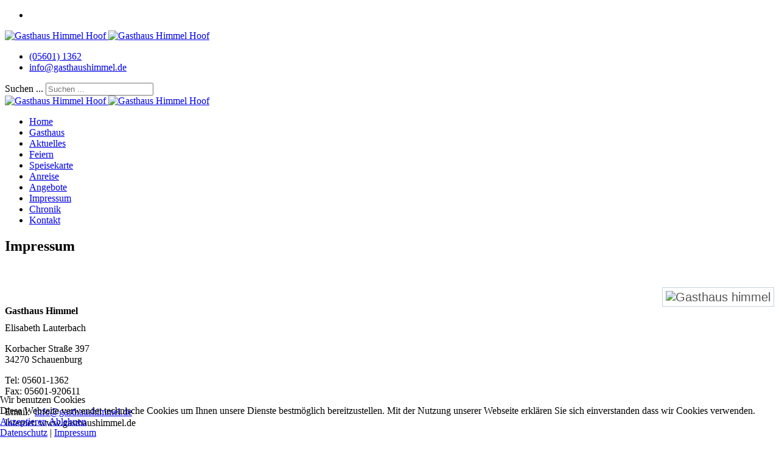

--- FILE ---
content_type: text/html; charset=utf-8
request_url: https://www.gasthaus-himmel.de/impressum-gasthaus-himmel.html
body_size: 8321
content:

<!doctype html>
<html lang="de-de" dir="ltr">
	
<head>
<script type="text/javascript">  (function(){ function blockCookies(disableCookies, disableLocal, disableSession){ if(disableCookies == 1){ if(!document.__defineGetter__){ Object.defineProperty(document, 'cookie',{ get: function(){ return ''; }, set: function(){ return true;} }); }else{ var oldSetter = document.__lookupSetter__('cookie'); if(oldSetter) { Object.defineProperty(document, 'cookie', { get: function(){ return ''; }, set: function(v){ if(v.match(/reDimCookieHint\=/) || v.match(/2e45c929d91e6dd260b027b0d031fecf\=/)) { oldSetter.call(document, v); } return true; } }); } } var cookies = document.cookie.split(';'); for (var i = 0; i < cookies.length; i++) { var cookie = cookies[i]; var pos = cookie.indexOf('='); var name = ''; if(pos > -1){ name = cookie.substr(0, pos); }else{ name = cookie; } if(name.match(/reDimCookieHint/)) { document.cookie = name + '=; expires=Thu, 01 Jan 1970 00:00:00 GMT'; } } } if(disableLocal == 1){ window.localStorage.clear(); window.localStorage.__proto__ = Object.create(window.Storage.prototype); window.localStorage.__proto__.setItem = function(){ return undefined; }; } if(disableSession == 1){ window.sessionStorage.clear(); window.sessionStorage.__proto__ = Object.create(window.Storage.prototype); window.sessionStorage.__proto__.setItem = function(){ return undefined; }; } } blockCookies(1,1,1); }()); </script>


		
		<meta name="viewport" content="width=device-width, initial-scale=1, shrink-to-fit=no">
		<meta charset="utf-8" />
	<base href="https://www.gasthaus-himmel.de/impressum-gasthaus-himmel.html" />
	<meta name="keywords" content="Impressum" />
	<meta name="robots" content="index, follow" />
	<meta name="author" content="Liesel &amp; Gerhard Lauterbach" />
	<meta name="description" content="Impressum" />
	<meta name="generator" content="Helix Ultimate - The Most Popular Joomla! Template Framework." />
	<title>Impressum</title>
	<link href="/templates/shaper_helixultimate/images/favicon.ico" rel="shortcut icon" type="image/vnd.microsoft.icon" />
	<link href="https://www.gasthaus-himmel.de/component/search/?Itemid=504&amp;format=opensearch" rel="search" title="Suchen Gasthaus Himmel" type="application/opensearchdescription+xml" />
	<link href="/plugins/system/jce/css/content.css?badb4208be409b1335b815dde676300e" rel="stylesheet" />
	<link href="/templates/shaper_helixultimate/css/bootstrap.min.css" rel="stylesheet" />
	<link href="/plugins/system/helixultimate/assets/css/system-j3.min.css" rel="stylesheet" />
	<link href="/templates/shaper_helixultimate/css/font-awesome.min.css" rel="stylesheet" />
	<link href="/templates/shaper_helixultimate/css/v4-shims.min.css" rel="stylesheet" />
	<link href="/templates/shaper_helixultimate/css/template.css" rel="stylesheet" />
	<link href="/templates/shaper_helixultimate/css/presets/preset1.css" rel="stylesheet" />
	<link href="/plugins/system/cookiehint/css/redimstyle.css?8ba47fc9ad01cbeb20bbfafd42a54e8e" rel="stylesheet" />
	<style>
.article-list .article  {border: 0px; padding:10px;}
.menu-deeper  {padding: 0px 0px 0px 10px;}.logo-image {height:70px;}.logo-image-phone {height:70px;}@media(max-width: 992px) {.logo-image {height: 36px;}.logo-image-phone {height: 36px;}}@media(max-width: 576px) {.logo-image {height: 36px;}.logo-image-phone {height: 36px;}}.logo-image {height:70px;}.logo-image-phone {height:70px;}@media(max-width: 992px) {.logo-image {height: 36px;}.logo-image-phone {height: 36px;}}@media(max-width: 576px) {.logo-image {height: 36px;}.logo-image-phone {height: 36px;}}.logo-image {height:70px;}.logo-image-phone {height:70px;}@media(max-width: 992px) {.logo-image {height: 36px;}.logo-image-phone {height: 36px;}}@media(max-width: 576px) {.logo-image {height: 36px;}.logo-image-phone {height: 36px;}}#sp-bottom{ background-image:url("/images/bg-footer.jpg");background-repeat:no-repeat;background-size:inherit;background-attachment:inherit;background-position:50% 0;background-color:#414042;color:#FFFFFF;padding:350px 0px 0px 0px ; }#sp-bottom a{color:#FFFFFF;}#sp-bottom a:hover{color:#C2C2C2;}#redim-cookiehint-bottom {position: fixed; z-index: 99999; left: 0px; right: 0px; bottom: 0px; top: auto !important;}
	</style>
	<script type="application/json" class="joomla-script-options new">{"data":{"breakpoints":{"tablet":991,"mobile":480},"header":{"stickyOffset":"0"}},"csrf.token":"b9509f515a376e97c29170fe74a574d2","system.paths":{"root":"","base":""},"system.keepalive":{"interval":840000,"uri":"\/component\/ajax\/?format=json"}}</script>
	<script src="/media/jui/js/jquery.min.js?8ba47fc9ad01cbeb20bbfafd42a54e8e"></script>
	<script src="/media/jui/js/jquery-noconflict.js?8ba47fc9ad01cbeb20bbfafd42a54e8e"></script>
	<script src="/media/jui/js/jquery-migrate.min.js?8ba47fc9ad01cbeb20bbfafd42a54e8e"></script>
	<script src="/templates/shaper_helixultimate/js/bootstrap.bundle.min.js"></script>
	<script src="/templates/shaper_helixultimate/js/main.js"></script>
	<script src="/media/system/js/core.js?8ba47fc9ad01cbeb20bbfafd42a54e8e"></script>
	<!--[if lt IE 9]><script src="/media/system/js/polyfill.event.js?8ba47fc9ad01cbeb20bbfafd42a54e8e"></script><![endif]-->
	<script src="/media/system/js/keepalive.js?8ba47fc9ad01cbeb20bbfafd42a54e8e"></script>
	<script>
template="shaper_helixultimate";(function() {  if (typeof gtag !== 'undefined') {       gtag('consent', 'denied', {         'ad_storage': 'denied',         'ad_user_data': 'denied',         'ad_personalization': 'denied',         'functionality_storage': 'denied',         'personalization_storage': 'denied',         'security_storage': 'denied',         'analytics_storage': 'denied'       });     } })();
	</script>
	</head>
	<body class="site helix-ultimate hu com_content com-content view-article layout-default task-none itemid-504 de-de ltr sticky-header layout-fluid offcanvas-init offcanvs-position-right">

		
		
		<div class="body-wrapper">
			<div class="body-innerwrapper">
				
	<div class="sticky-header-placeholder"></div>
<div id="sp-header-topbar">
	<div class="container">
		<div class="container-inner">
		<div class="row align-items-center">
					<!-- Contact -->
					<div id="sp-contact" class="col-6 col-xl-5">
													<ul class="social-icons"><li class="social-icon-custom"><a target="_blank" rel="noopener noreferrer" href="http://gasthaus-himmel.de/reservierung.html" aria-label="Custom"><span class="fa fa-bed" aria-hidden="true"></span></a></li></ul>						
											</div>
	
					<!-- Logo -->
					<div id="sp-logo" class="col-12 col-xl-2 d-none d-xl-block">
						<div class="sp-column d-flex align-items-center  justify-content-center">
															
								<div class="logo"><a href="/">
				<img class='logo-image  d-none d-lg-inline-block'
					srcset='https://www.gasthaus-himmel.de/images/logo.png 1x, https://www.gasthaus-himmel.de/images/logo.png 2x'
					src='https://www.gasthaus-himmel.de/images/logo.png'
					height='70px'
					alt='Gasthaus Himmel Hoof'
				/>
				<img class="logo-image-phone d-inline-block d-lg-none" src="https://www.gasthaus-himmel.de/images/logo.png" alt="Gasthaus Himmel Hoof" /></a></div>													</div>
					</div>

					<!-- Social -->
					<div id="sp-social" class="col-6 col-xl-5">
						<div class="sp-column d-flex justify-content-end">
							<!-- Social icons -->
							<div class="social-wrap d-flex align-items-center">
								
																	<ul class="sp-contact-info"><li class="sp-contact-phone"><span class="fas fa-phone" aria-hidden="true"></span> <a href="tel:056011362">(05601) 1362</a></li><li class="sp-contact-email"><span class="far fa-envelope" aria-hidden="true"></span> <a href="mailto:info@gasthaushimmel.de">info@gasthaushimmel.de</a></li></ul>															</div>

							<!-- Related Modules -->
							<div class="d-none d-lg-flex header-modules align-items-center">
																	<div class="sp-module "><div class="sp-module-content"><div class="search">
	<form action="/impressum-gasthaus-himmel.html" method="post">
		<label for="mod-search-searchword0" class="hide-label">Suchen ...</label> <input name="searchword" id="mod-search-searchword0" class="form-control" type="search" placeholder="Suchen ...">		<input type="hidden" name="task" value="search">
		<input type="hidden" name="option" value="com_search">
		<input type="hidden" name="Itemid" value="504">
	</form>
</div>
</div></div>								
															</div>
						</div>
					</div>
				</div>
		</div>
	</div>
</div>

<header id="sp-header" class="lg-header">
	<div class="container">
		<div class="container-inner">
			<!-- Menu -->
			<div class="row">
				<div class="col-lg-3 col-6 d-block d-xl-none">
					<div class="sp-column d-flex justify-content-between align-items-center">
						<div id="sp-logo" class="menu-with-offcanvas">
							
							<div class="logo"><a href="/">
				<img class='logo-image  d-none d-lg-inline-block'
					srcset='https://www.gasthaus-himmel.de/images/logo.png 1x, https://www.gasthaus-himmel.de/images/logo.png 2x'
					src='https://www.gasthaus-himmel.de/images/logo.png'
					height='70px'
					alt='Gasthaus Himmel Hoof'
				/>
				<img class="logo-image-phone d-inline-block d-lg-none" src="https://www.gasthaus-himmel.de/images/logo.png" alt="Gasthaus Himmel Hoof" /></a></div>						</div>
					</div>
				</div>

				<div class="col-lg-9 col-6 col-xl-12">
					<div class="d-flex justify-content-end justify-content-xl-center align-items-center">
						<!-- if offcanvas position left -->
						
						<nav class="sp-megamenu-wrapper d-flex" role="navigation"><ul class="sp-megamenu-parent menu-animation-fade-up d-none d-lg-block"><li class="sp-menu-item"><a   href="/"  >Home</a></li><li class="sp-menu-item"><a   href="/gasthaus-himmel-hoof.html"  >Gasthaus</a></li><li class="sp-menu-item"><a   href="/aktuelles.html"  >Aktuelles</a></li><li class="sp-menu-item"><a   href="/feierlichkeiten.html"  >Feiern</a></li><li class="sp-menu-item"><a   href="/speisekarte.html"  >Speisekarte</a></li><li class="sp-menu-item"><a   href="/anreise-schauenburg-hoof.html"  >Anreise</a></li><li class="sp-menu-item"><a   href="/aktuelle-angebote.html"  >Angebote</a></li><li class="sp-menu-item"><a   href="/impressum.html"  >Impressum</a></li><li class="sp-menu-item"><a   href="/chronik.html"  >Chronik</a></li><li class="sp-menu-item"><a   href="/kontakt-aufnehmen.html"  >Kontakt</a></li></ul><a id="offcanvas-toggler" aria-label="Menu" class="offcanvas-toggler-right" href="#"><div class="burger-icon" aria-hidden="true"><span></span><span></span><span></span></div></a></nav>						<div class="menu-with-offcanvas">
							
						</div>

						<!-- if offcanvas position right -->
													<a id="offcanvas-toggler"  aria-label="Menu" title="Menu"  class="mega_offcanvas ms-3 offcanvas-toggler-secondary offcanvas-toggler-right d-flex align-items-center ps-2" href="#"><div class="burger-icon"><span></span><span></span><span></span></div></a>
								
					</div>	
				</div>
			</div>
		</div>
	</div>
</header>				
<section id="sp-section-1" >

				
	
<div class="row">
	<div id="sp-title" class="col-lg-12 "><div class="sp-column "></div></div></div>
				
</section>
<section id="sp-main-body" >

										<div class="container">
					<div class="container-inner">
						
	
<div class="row">
	
<main id="sp-component" class="col-lg-8 ">
	<div class="sp-column ">
		<div id="system-message-container" aria-live="polite">
			</div>


		
		<div class="article-details " itemscope itemtype="https://schema.org/Article">
	<meta itemprop="inLanguage" content="de-DE">
	
	
					
	
		
		<div class="article-can-edit d-flex flex-wrap justify-content-between">
				</div>
			
		
			
		
		
	
	<div itemprop="articleBody">
		<h1>Impressum</h1>
<p>&nbsp;</p>
<h4 style="background-image: initial; background-attachment: initial; background-color: transparent; font-style: inherit; font-weight: normal; outline-width: 0px; outline-style: initial; outline-color: initial; vertical-align: baseline; color: #555555; font-family: Oswald, Arial, Helvetica, sans-serif; font-size: 20px; line-height: 20px; margin: 0px; padding: 0px 0px 10px 0px; border: 0px initial initial;"><img src="/images/sampledata/Gasthaus_himmel.jpg" alt="Gasthaus himmel" style="float: right; margin-left: 40px; padding: 5px; border: 1px solid #c4d3df;" />&nbsp;</h4>
<p style="margin-top: 0px; margin-bottom: 10px;"><strong>Gasthaus Himmel</strong></p>
<p style="margin-top: 0px; margin-bottom: 10px;">Elisabeth Lauterbach</p>
<p>Korbacher Straße 397<br />34270 Schauenburg</p>
<p>Tel: 05601-1362<br />Fax: 05601-920611</p>
<p>Email:&nbsp; <span id="cloak873410fbaf3982f8681470f1e5bb1238">Diese E-Mail-Adresse ist vor Spambots geschützt! Zur Anzeige muss JavaScript eingeschaltet sein!</span><script type='text/javascript'>
				document.getElementById('cloak873410fbaf3982f8681470f1e5bb1238').innerHTML = '';
				var prefix = '&#109;a' + 'i&#108;' + '&#116;o';
				var path = 'hr' + 'ef' + '=';
				var addy873410fbaf3982f8681470f1e5bb1238 = '&#105;nf&#111;' + '&#64;';
				addy873410fbaf3982f8681470f1e5bb1238 = addy873410fbaf3982f8681470f1e5bb1238 + 'g&#97;sth&#97;&#117;sh&#105;mm&#101;l' + '&#46;' + 'd&#101;';
				var addy_text873410fbaf3982f8681470f1e5bb1238 = '&#105;nf&#111;' + '&#64;' + 'g&#97;sth&#97;&#117;sh&#105;mm&#101;l' + '&#46;' + 'd&#101;';document.getElementById('cloak873410fbaf3982f8681470f1e5bb1238').innerHTML += '<a ' + path + '\'' + prefix + ':' + addy873410fbaf3982f8681470f1e5bb1238 + '\'>'+addy_text873410fbaf3982f8681470f1e5bb1238+'<\/a>';
		</script><br />Internet: www.gasthaushimmel.de</p>
<p>&nbsp;</p>
<p style="margin-top: 0px; margin-bottom: 10px;"><span class="Apple-style-span" style="color: #555555; font-family: Oswald, Arial, Helvetica, sans-serif; font-size: 20px; line-height: 20px;"></span></p>
<h2>Redaktionell verantwortlich</h2>
<p style="margin-top: 0px; margin-bottom: 10px;">Elisabeth Lauterbach&nbsp;&nbsp;</p>
<p>&nbsp;</p>
<p>&nbsp;</p>
<p>&nbsp;</p>
<h4>Die Internetpräsentation wurde realisiert von:</h4>
<p><a href="https://jps-werbung.de" target="_blank" rel="noopener" title="Internetagentur - JPS WERBUNG"><img src="/images/icon/jps-werbung.png" alt="erecht24 grau impressum klein" width="300" height="135" /></a></p>
<p>JPS | WERBUNG<br />Design, Internet &amp; Multimedia</p>
<p>Auf der kleinen Röde 1<br /> 34311 Naumburg</p>
<p>Tel: 05625 / 92 15 13<br /><span id="cloak3d85d2bc471d1351d996db80d5cefaec">Diese E-Mail-Adresse ist vor Spambots geschützt! Zur Anzeige muss JavaScript eingeschaltet sein!</span><script type='text/javascript'>
				document.getElementById('cloak3d85d2bc471d1351d996db80d5cefaec').innerHTML = '';
				var prefix = '&#109;a' + 'i&#108;' + '&#116;o';
				var path = 'hr' + 'ef' + '=';
				var addy3d85d2bc471d1351d996db80d5cefaec = '&#105;nf&#111;' + '&#64;';
				addy3d85d2bc471d1351d996db80d5cefaec = addy3d85d2bc471d1351d996db80d5cefaec + 'jps-w&#101;rb&#117;ng' + '&#46;' + 'd&#101;';
				var addy_text3d85d2bc471d1351d996db80d5cefaec = '&#105;nf&#111;' + '&#64;' + 'jps-w&#101;rb&#117;ng' + '&#46;' + 'd&#101;';document.getElementById('cloak3d85d2bc471d1351d996db80d5cefaec').innerHTML += '<a ' + path + '\'' + prefix + ':' + addy3d85d2bc471d1351d996db80d5cefaec + '\'>'+addy_text3d85d2bc471d1351d996db80d5cefaec+'<\/a>';
		</script><br />www.jps-werbung.de</p>
<p>&nbsp;</p>
<p>&nbsp;</p>
<p>&nbsp;</p>
<h2>Verbraucher­streit­beilegung/Universal­schlichtungs­stelle</h2>
<p>Wir sind nicht bereit oder verpflichtet, an Streitbeilegungsverfahren vor einer Verbraucherschlichtungsstelle teilzunehmen.</p>
<h3>&nbsp;</h3>
<p>&nbsp;</p>
<h3>Haftung für Inhalte</h3>
<p>Als Diensteanbieter sind wir gemäß § 7 Abs.1 DDG für eigene Inhalte auf diesen Seiten nach den allgemeinen Gesetzen verantwortlich. Nach §§ 8 bis 10 DDG sind wir als Diensteanbieter jedoch nicht verpflichtet, übermittelte oder gespeicherte fremde Informationen zu überwachen oder nach Umständen zu forschen, die auf eine rechtswidrige Tätigkeit hinweisen. Verpflichtungen zur Entfernung oder Sperrung der Nutzung von Informationen nach den allgemeinen Gesetzen bleiben hiervon unberührt. Eine diesbezügliche Haftung ist jedoch erst ab dem Zeitpunkt der Kenntnis einer konkreten Rechtsverletzung möglich. Bei Bekanntwerden von entsprechenden Rechtsverletzungen werden wir diese Inhalte umgehend entfernen.</p>
<h3>Haftung für Links</h3>
<p>Unser Angebot enthält Links zu externen Webseiten Dritter, auf deren Inhalte wir keinen Einfluss haben. Deshalb können wir für diese fremden Inhalte auch keine Gewähr übernehmen. Für die Inhalte der verlinkten Seiten ist stets der jeweilige Anbieter oder Betreiber der Seiten verantwortlich. Die verlinkten Seiten wurden zum Zeitpunkt der Verlinkung auf mögliche Rechtsverstöße überprüft. Rechtswidrige Inhalte waren zum Zeitpunkt der Verlinkung nicht erkennbar. Eine permanente inhaltliche Kontrolle der verlinkten Seiten ist jedoch ohne konkrete Anhaltspunkte einer Rechtsverletzung nicht zumutbar. Bei Bekanntwerden von Rechtsverletzungen werden wir derartige Links umgehend entfernen.</p>
<h3>Urheberrecht</h3>
<p>Die durch die Seitenbetreiber erstellten Inhalte und Werke auf diesen Seiten unterliegen dem deutschen Urheberrecht. Die Vervielfältigung, Bearbeitung, Verbreitung und jede Art der Verwertung außerhalb der Grenzen des Urheberrechtes bedürfen der schriftlichen Zustimmung des jeweiligen Autors bzw. Erstellers. Downloads und Kopien dieser Seite sind nur für den privaten, nicht kommerziellen Gebrauch gestattet. Soweit die Inhalte auf dieser Seite nicht vom Betreiber erstellt wurden, werden die Urheberrechte Dritter beachtet. Insbesondere werden Inhalte Dritter als solche gekennzeichnet. Sollten Sie trotzdem auf eine Urheberrechtsverletzung aufmerksam werden, bitten wir um einen entsprechenden Hinweis. Bei Bekanntwerden von Rechtsverletzungen werden wir derartige Inhalte umgehend entfernen.</p>
<p>&nbsp;</p>
<p>&nbsp;</p>
<p>&nbsp;</p>
<h3>Datenschutz</h3>
<p><a href="/datenschutzerklaerung.html">Hier gelangen Sie zu unserer Datenschutzerklärung.</a></p>
<p>&nbsp;</p>
<p><img src="/images/icon/erecht24-grau-impressum-klein.png" alt="erecht24 grau impressum klein" width="230" height="80" /></p>
<p><img src="/images/icon/erecht24-grau-disclaimer-klein.png" alt="erecht24 grau disclaimer klein" width="230" height="80" /></p>
<p style="margin-top: 0px; margin-bottom: 10px; text-align: justify;">&nbsp;</p>
<p style="margin-top: 0px; margin-bottom: 10px; text-align: justify;"><strong>Bilderquellen:</strong><br />- fotografiert von Jean-Pierre Schwarze<br />- eigene des Gasthaus Himmel<br />- Schauenburg-Ruine von Otto Hartmann</p>
<p style="margin-top: 0px; margin-bottom: 10px; text-align: justify;">&nbsp;</p>
<p style="margin-top: 0px; margin-bottom: 10px; text-align: justify;">&nbsp;</p>
<p style="text-align: center;"><img src="/images/sampledata/end.png" alt="" width="400" height="38" style="cursor: default; border: 0px initial initial;" /></p>
<p style="text-align: center;"><a href="http://www.gasthaus-himmel.de">www.gasthaus-himmel.de</a></p>
<p style="margin-top: 0px; margin-bottom: 10px; text-align: justify;">&nbsp;</p>	</div>

	
	
	
			
		
	

	
				</div>



			</div>
</main>
<aside id="sp-right" class="col-lg-4 "><div class="sp-column "><div class="sp-module _menu"><h3 class="sp-module-title">Gasthaus Himmel</h3><div class="sp-module-content"><ul class="menu">
<li class="item-468"><a href="/gasthaus-himmel.html" >Gasthaus</a></li><li class="item-470 menu-deeper menu-parent"><a href="/hotel-himmel-schauenburg-hoof.html" >Hotel<span class="menu-toggler"></span></a><ul class="menu-child"><li class="item-488"><a href="/hotel-himmel-schauenburg-hoof/zimmer.html" >Zimmer</a></li><li class="item-587"><a href="/hotel-himmel-schauenburg-hoof/galerie-zimmer.html" >Galerie</a></li></ul></li><li class="item-477 menu-deeper menu-parent"><a href="/festraeumlichkeiten.html" >Festräumlichkeiten<span class="menu-toggler"></span></a><ul class="menu-child"><li class="item-516"><a href="/festraeumlichkeiten/kleine-wolke.html" >Kleine Wolke</a></li><li class="item-517"><a href="/festraeumlichkeiten/cafe.html" >Café</a></li><li class="item-518"><a href="/festraeumlichkeiten/grosser-festsaal.html" >Festsaal</a></li></ul></li><li class="item-478 menu-deeper menu-parent"><a href="/eventhalle.html" >Eventhalle<span class="menu-toggler"></span></a><ul class="menu-child"><li class="item-588"><a href="/eventhalle/galerie-eventhalle.html" >Galerie</a></li></ul></li><li class="item-485"><a href="/oeffnungszeiten.html" >Öffnungszeiten</a></li><li class="item-486"><a href="/preise.html" >Preise</a></li><li class="item-487"><a href="/rueckblick.html" >Rückblick</a></li><li class="item-511"><a href="/wohnmobilstellplaetze.html" >Wohnmobilstellplätze</a></li><li class="item-515"><a href="/ausflugsziele.html" >Ausflugsziele</a></li></ul>
</div></div></div></aside></div>
											</div>
				</div>
						
</section>
<section id="sp-bottom" >

						<div class="container">
				<div class="container-inner">
			
	
<div class="row">
	<div id="sp-bottom1" class="col-sm-col-sm-6 col-lg-3 "><div class="sp-column "><div class="sp-module "><h3 class="sp-module-title">Adresse</h3><div class="sp-module-content"><div class="newsflash">
			

	

	<p>Gasthaus Himmel<br />Fam. Lauterbach<br />Korbacher Straße 397<br />34270 Schauenburg (Hoof)</p>

	</div>
</div></div></div></div><div id="sp-bottom2" class="col-sm-col-sm-6 col-lg-3 "><div class="sp-column "><div class="sp-module "><h3 class="sp-module-title">KONTAKT</h3><div class="sp-module-content"><ul class="menu">
<li class="item-503"><a href="/oeffnungszeiten-gasthaus-himmel.html" >Öffnungszeiten</a></li><li class="item-504 current active"><a href="/impressum-gasthaus-himmel.html" >Impressum</a></li><li class="item-505"><a href="/kontakt.html" >Kontakt</a></li><li class="item-608"><a href="/datenschutzerklaerung.html" >Datenschutz</a></li></ul>
</div></div></div></div><div id="sp-bottom3" class="col-lg-3 "><div class="sp-column "><div class="sp-module "><h3 class="sp-module-title">Galerie</h3><div class="sp-module-content"><ul class="menu">
<li class="item-512"><a href="/bildergalerie-hotel-himmel.html" >Hotel</a></li><li class="item-513"><a href="/unser-festsaal-in-gasthaus-himmel.html" >Festsaal</a></li><li class="item-514"><a href="/eventhalle-fuer-grosse-veranstaltungen-im-gasthaus-himmel.html" >Eventhalle</a></li><li class="item-790"><a href="/reservierung.html" >Reservierung</a></li></ul>
</div></div></div></div><div id="sp-bottom4" class="col-lg-3 "><div class="sp-column "><div class="sp-module "><h3 class="sp-module-title">Anreise</h3><div class="sp-module-content"><div class="newsflash">
			

	

	<p><a href="/anreise-schauenburg-hoof.html" title="Anreise"><img src="/images/sampledata/standort_dark-1.png" alt="Schauenburg Hoof" width="108" height="108" style="width: 108px;" title="Schauenburg Hoof" /></a></p>

	</div>
</div></div></div></div></div>
							</div>
			</div>
			
</section>
<footer id="sp-footer" >

						<div class="container">
				<div class="container-inner">
			
	
<div class="row">
	<div id="sp-footer1" class="col-lg-6 "><div class="sp-column "><div class="sp-module "><div class="sp-module-content"><div class="newsflash">
	</div>
</div></div><span class="sp-copyright">© 2025 Gasthaus Himmel • Korbacher Straße 397 • 34270 Schauenburg (Hoof) • Tel: (05601) 1362 &nbsp; &nbsp; • <a href="http://www.jps-werbung.de" target="_blank" rel="noopener" title="JPS WERBUNG">Design by JPS WERBUNG</a></p></span></div></div><div id="sp-footer2" class="col-lg-6 "><div class="sp-column "><div class="sp-module "><h3 class="sp-module-title">Anmeldung</h3><div class="sp-module-content"><form action="/impressum-gasthaus-himmel.html" method="post" id="login-form">
	
	<div id="form-login-username" class="mb-3">
					<div class="input-group">
				<span class="input-group-text" aria-label="Benutzername"><span class="fas fa-user"></span></span>
				<input id="modlgn-username" type="text" name="username" class="form-control" tabindex="0" size="18" placeholder="Benutzername" />
			</div>
			</div>

	<div id="form-login-password" class="mb-3">
					<div class="input-group">
					<span class="input-group-text" aria-label="Passwort"><span class="fas fa-lock" aria-hidden="true"></span></span>
				<input id="modlgn-passwd" type="password" name="password" class="form-control" tabindex="0" size="18" placeholder="Passwort" />
			</div>
			</div>
					
			<div id="form-login-remember" class="mb-3 form-check">
			<input id="modlgn-remember" type="checkbox" name="remember" class="form-check-input" value="yes"/>
			<label for="modlgn-remember" class="control-label">Angemeldet bleiben</label>
		</div>
	
	<div id="form-login-submit" class="mb-3">
		<button type="submit" tabindex="0" name="Submit" class="btn btn-primary login-button">Anmelden</button>
	</div>

		<ul class="unstyled">
				<li>
			<a href="/component/users/?view=remind&amp;Itemid=435">
			Benutzername vergessen?</a>
		</li>
		<li>
			<a href="/component/users/?view=reset&amp;Itemid=435">
			Passwort vergessen?</a>
		</li>
	</ul>

	<input type="hidden" name="option" value="com_users" />
	<input type="hidden" name="task" value="user.login" />
	<input type="hidden" name="return" value="aHR0cHM6Ly93d3cuZ2FzdGhhdXMtaGltbWVsLmRlL2ltcHJlc3N1bS1nYXN0aGF1cy1oaW1tZWwuaHRtbA==" />
	<input type="hidden" name="b9509f515a376e97c29170fe74a574d2" value="1" />
	
</form>
</div></div></div></div></div>
							</div>
			</div>
			
</footer>			</div>
		</div>

		<!-- Off Canvas Menu -->
		<div class="offcanvas-overlay"></div>
		<!-- Rendering the offcanvas style -->
		<!-- If canvas style selected then render the style -->
		<!-- otherwise (for old templates) attach the offcanvas module position -->
					<div class="offcanvas-menu">
	<div class="d-flex align-items-center p-3 pt-4">
				<a href="#" class="close-offcanvas" aria-label="Close Off-canvas">
			<div class="burger-icon">
				<span></span>
				<span></span>
				<span></span>
			</div>
		</a>
	</div>
	
	<div class="offcanvas-inner">
		<div class="d-flex header-modules mb-3">
							<div class="sp-module "><div class="sp-module-content"><div class="search">
	<form action="/impressum-gasthaus-himmel.html" method="post">
		<label for="mod-search-searchword0" class="hide-label">Suchen ...</label> <input name="searchword" id="mod-search-searchword0" class="form-control" type="search" placeholder="Suchen ...">		<input type="hidden" name="task" value="search">
		<input type="hidden" name="option" value="com_search">
		<input type="hidden" name="Itemid" value="504">
	</form>
</div>
</div></div>			
					</div>
		
					<div class="sp-module _menu"><div class="sp-module-content"><ul class="menu">
<li class="item-435 default"><a href="/" >Home</a></li><li class="item-519"><a href="/gasthaus-himmel-hoof.html" >Gasthaus</a></li><li class="item-475"><a href="/aktuelles.html" >Aktuelles</a></li><li class="item-471"><a href="/feierlichkeiten.html" >Feiern</a></li><li class="item-472"><a href="/speisekarte.html" >Speisekarte</a></li><li class="item-473"><a href="/anreise-schauenburg-hoof.html" >Anreise</a></li><li class="item-476"><a href="/aktuelle-angebote.html" >Angebote</a></li><li class="item-474"><a href="/impressum.html" >Impressum</a></li><li class="item-469"><a href="/chronik.html" >Chronik</a></li><li class="item-654"><a href="/kontakt-aufnehmen.html" >Kontakt</a></li></ul>
</div></div>
		
		
					<div class="mb-4">
				<ul class="sp-contact-info"><li class="sp-contact-phone"><span class="fas fa-phone" aria-hidden="true"></span> <a href="tel:056011362">(05601) 1362</a></li><li class="sp-contact-email"><span class="far fa-envelope" aria-hidden="true"></span> <a href="mailto:info@gasthaushimmel.de">info@gasthaushimmel.de</a></li></ul>			</div>
		
		
				
		<!-- custom module position -->
		
	</div>
</div>				

		
		

		<!-- Go to top -->
					<a href="#" class="sp-scroll-up" aria-label="Scroll Up"><span class="fas fa-angle-up" aria-hidden="true"></span></a>
					
<script type="text/javascript">   function cookiehintsubmitnoc(obj) {     if (confirm("Eine Ablehnung wird die Funktionen der Website beeinträchtigen. Möchten Sie wirklich ablehnen?")) {       document.cookie = 'reDimCookieHint=-1; expires=0; path=/';       cookiehintfadeOut(document.getElementById('redim-cookiehint-bottom'));       return true;     } else {       return false;     }   } </script> <div id="redim-cookiehint-bottom">   <div id="redim-cookiehint">     <div class="cookiehead">       <span class="headline">Wir benutzen Cookies</span>     </div>     <div class="cookiecontent">   Diese Webseite verwendet technische Cookies um Ihnen unsere Dienste bestmöglich bereitzustellen. Mit der Nutzung unserer Webseite erklären Sie sich einverstanden dass wir Cookies verwenden.    </div>     <div class="cookiebuttons">       <a id="cookiehintsubmit" onclick="return cookiehintsubmit(this);" href="https://www.gasthaus-himmel.de/impressum-gasthaus-himmel.html?rCH=2"         class="btn">Akzeptieren</a>           <a id="cookiehintsubmitno" onclick="return cookiehintsubmitnoc(this);" href="https://www.gasthaus-himmel.de/impressum-gasthaus-himmel.html?rCH=-2"           class="btn">Ablehnen</a>          <div class="text-center" id="cookiehintinfo">              <a target="_self" href="/datenschutzerklaerung.html">Datenschutz</a>                  |                  <a target="_self" href="/impressum.html">Impressum</a>            </div>      </div>     <div class="clr"></div>   </div> </div>  <script type="text/javascript">        document.addEventListener("DOMContentLoaded", function(event) {         if (!navigator.cookieEnabled){           document.getElementById('redim-cookiehint-bottom').remove();         }       });        function cookiehintfadeOut(el) {         el.style.opacity = 1;         (function fade() {           if ((el.style.opacity -= .1) < 0) {             el.style.display = "none";           } else {             requestAnimationFrame(fade);           }         })();       }         function cookiehintsubmit(obj) {         document.cookie = 'reDimCookieHint=1; expires=Mon, 23 Nov 2026 23:59:59 GMT;57; path=/';         cookiehintfadeOut(document.getElementById('redim-cookiehint-bottom'));         return true;       }        function cookiehintsubmitno(obj) {         document.cookie = 'reDimCookieHint=-1; expires=0; path=/';         cookiehintfadeOut(document.getElementById('redim-cookiehint-bottom'));         return true;       }  </script>  
</body>
</html>